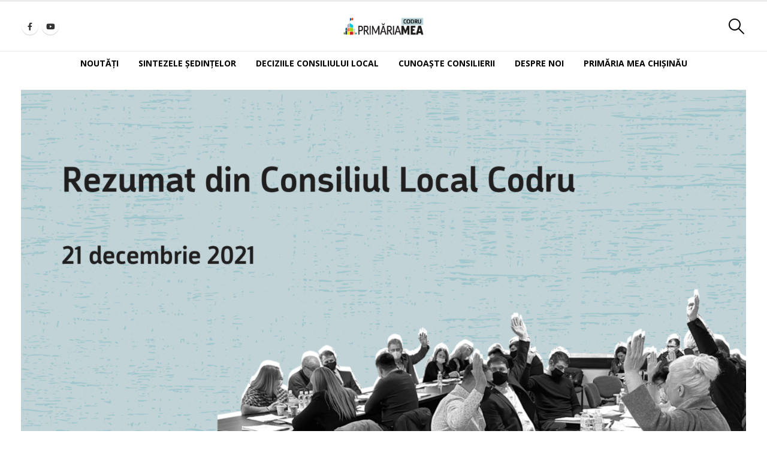

--- FILE ---
content_type: text/html; charset=UTF-8
request_url: https://codru.primariamea.md/sedinte_cmc/bugetul-2022-aprobat-in-prima-lectura-si-puz-pentru-complex-locativ-pe-str-grenoble-136/
body_size: 15649
content:
	<!DOCTYPE html>
	<html  lang="ro-RO">
	<head>
		<meta http-equiv="X-UA-Compatible" content="IE=edge" />
		<meta http-equiv="Content-Type" content="text/html; charset=UTF-8" />
		<meta name="viewport" content="width=device-width, initial-scale=1, minimum-scale=1" />

		<link rel="profile" href="https://gmpg.org/xfn/11" />
		<link rel="pingback" href="https://codru.primariamea.md/xmlrpc.php" />
		<meta name='robots' content='index, follow, max-image-preview:large, max-snippet:-1, max-video-preview:-1' />

	<!-- This site is optimized with the Yoast SEO plugin v22.7 - https://yoast.com/wordpress/plugins/seo/ -->
	<title>Bugetul 2022 aprobat în prima lectură și PUZ pentru complex locativ pe str. Grenoble 136 - PrimariaMEA Codru</title>
	<link rel="canonical" href="https://codru.primariamea.md/sedinte_cmc/bugetul-2022-aprobat-in-prima-lectura-si-puz-pentru-complex-locativ-pe-str-grenoble-136/" />
	<meta property="og:locale" content="ro_RO" />
	<meta property="og:type" content="article" />
	<meta property="og:title" content="Bugetul 2022 aprobat în prima lectură și PUZ pentru complex locativ pe str. Grenoble 136 - PrimariaMEA Codru" />
	<meta property="og:description" content="La ședința consiliului din 21 decembrie, aleșii locali au examinat 24 de proiecte. Consilierii au aprobat bugetul pentru 2022 în prima lectură și au amânat examinarea în a doua lectură pentru vineri, 24 decembrie. Au creat un grup de lucru care va examina conflictul dintre primărie și Merant Plus SRL, care arendează trei loturi de [&hellip;]" />
	<meta property="og:url" content="https://codru.primariamea.md/sedinte_cmc/bugetul-2022-aprobat-in-prima-lectura-si-puz-pentru-complex-locativ-pe-str-grenoble-136/" />
	<meta property="og:site_name" content="PrimariaMEA Codru" />
	<meta property="article:modified_time" content="2022-01-14T15:37:54+00:00" />
	<meta property="og:image" content="https://codru.primariamea.md/wp-content/uploads/2022/01/Rezumat-din-Consiliul-Local.png" />
	<meta property="og:image:width" content="1920" />
	<meta property="og:image:height" content="1080" />
	<meta property="og:image:type" content="image/png" />
	<meta name="twitter:card" content="summary_large_image" />
	<meta name="twitter:label1" content="Timp estimat pentru citire" />
	<meta name="twitter:data1" content="10 minute" />
	<script type="application/ld+json" class="yoast-schema-graph">{"@context":"https://schema.org","@graph":[{"@type":"WebPage","@id":"https://codru.primariamea.md/sedinte_cmc/bugetul-2022-aprobat-in-prima-lectura-si-puz-pentru-complex-locativ-pe-str-grenoble-136/","url":"https://codru.primariamea.md/sedinte_cmc/bugetul-2022-aprobat-in-prima-lectura-si-puz-pentru-complex-locativ-pe-str-grenoble-136/","name":"Bugetul 2022 aprobat în prima lectură și PUZ pentru complex locativ pe str. Grenoble 136 - PrimariaMEA Codru","isPartOf":{"@id":"https://codru.primariamea.md/#website"},"primaryImageOfPage":{"@id":"https://codru.primariamea.md/sedinte_cmc/bugetul-2022-aprobat-in-prima-lectura-si-puz-pentru-complex-locativ-pe-str-grenoble-136/#primaryimage"},"image":{"@id":"https://codru.primariamea.md/sedinte_cmc/bugetul-2022-aprobat-in-prima-lectura-si-puz-pentru-complex-locativ-pe-str-grenoble-136/#primaryimage"},"thumbnailUrl":"https://codru.primariamea.md/wp-content/uploads/2022/01/Rezumat-din-Consiliul-Local.png","datePublished":"2022-01-01T14:37:35+00:00","dateModified":"2022-01-14T15:37:54+00:00","breadcrumb":{"@id":"https://codru.primariamea.md/sedinte_cmc/bugetul-2022-aprobat-in-prima-lectura-si-puz-pentru-complex-locativ-pe-str-grenoble-136/#breadcrumb"},"inLanguage":"ro-RO","potentialAction":[{"@type":"ReadAction","target":["https://codru.primariamea.md/sedinte_cmc/bugetul-2022-aprobat-in-prima-lectura-si-puz-pentru-complex-locativ-pe-str-grenoble-136/"]}]},{"@type":"ImageObject","inLanguage":"ro-RO","@id":"https://codru.primariamea.md/sedinte_cmc/bugetul-2022-aprobat-in-prima-lectura-si-puz-pentru-complex-locativ-pe-str-grenoble-136/#primaryimage","url":"https://codru.primariamea.md/wp-content/uploads/2022/01/Rezumat-din-Consiliul-Local.png","contentUrl":"https://codru.primariamea.md/wp-content/uploads/2022/01/Rezumat-din-Consiliul-Local.png","width":1920,"height":1080},{"@type":"BreadcrumbList","@id":"https://codru.primariamea.md/sedinte_cmc/bugetul-2022-aprobat-in-prima-lectura-si-puz-pentru-complex-locativ-pe-str-grenoble-136/#breadcrumb","itemListElement":[{"@type":"ListItem","position":1,"name":"Home","item":"https://codru.primariamea.md/"},{"@type":"ListItem","position":2,"name":"Bugetul 2022 aprobat în prima lectură și PUZ pentru complex locativ pe str. Grenoble 136"}]},{"@type":"WebSite","@id":"https://codru.primariamea.md/#website","url":"https://codru.primariamea.md/","name":"PrimariaMEA Codru","description":"UN ORAȘ BUN UN EFORT COMUN","potentialAction":[{"@type":"SearchAction","target":{"@type":"EntryPoint","urlTemplate":"https://codru.primariamea.md/?s={search_term_string}"},"query-input":"required name=search_term_string"}],"inLanguage":"ro-RO"}]}</script>
	<!-- / Yoast SEO plugin. -->


<link rel='dns-prefetch' href='//www.googletagmanager.com' />
<link rel='dns-prefetch' href='//fonts.googleapis.com' />
<link rel="alternate" type="application/rss+xml" title="PrimariaMEA Codru &raquo; Flux" href="https://codru.primariamea.md/feed/" />
<link rel="alternate" type="application/rss+xml" title="PrimariaMEA Codru &raquo; Flux comentarii" href="https://codru.primariamea.md/comments/feed/" />
		<link rel="shortcut icon" href="//codru.primariamea.md/wp-content/uploads/2019/11/favicon.png" type="image/x-icon" />
				<link rel="apple-touch-icon" href="//codru.primariamea.md/wp-content/uploads/2019/11/favicon.png" />
				<link rel="apple-touch-icon" sizes="120x120" href="//codru.primariamea.md/wp-content/uploads/2019/11/favicon.png" />
				<link rel="apple-touch-icon" sizes="76x76" href="//codru.primariamea.md/wp-content/uploads/2019/11/favicon.png" />
				<link rel="apple-touch-icon" sizes="152x152" href="//codru.primariamea.md/wp-content/uploads/2019/11/favicon.png" />
		<script>
window._wpemojiSettings = {"baseUrl":"https:\/\/s.w.org\/images\/core\/emoji\/15.0.3\/72x72\/","ext":".png","svgUrl":"https:\/\/s.w.org\/images\/core\/emoji\/15.0.3\/svg\/","svgExt":".svg","source":{"concatemoji":"https:\/\/codru.primariamea.md\/wp-includes\/js\/wp-emoji-release.min.js?ver=6.5.4"}};
/*! This file is auto-generated */
!function(i,n){var o,s,e;function c(e){try{var t={supportTests:e,timestamp:(new Date).valueOf()};sessionStorage.setItem(o,JSON.stringify(t))}catch(e){}}function p(e,t,n){e.clearRect(0,0,e.canvas.width,e.canvas.height),e.fillText(t,0,0);var t=new Uint32Array(e.getImageData(0,0,e.canvas.width,e.canvas.height).data),r=(e.clearRect(0,0,e.canvas.width,e.canvas.height),e.fillText(n,0,0),new Uint32Array(e.getImageData(0,0,e.canvas.width,e.canvas.height).data));return t.every(function(e,t){return e===r[t]})}function u(e,t,n){switch(t){case"flag":return n(e,"\ud83c\udff3\ufe0f\u200d\u26a7\ufe0f","\ud83c\udff3\ufe0f\u200b\u26a7\ufe0f")?!1:!n(e,"\ud83c\uddfa\ud83c\uddf3","\ud83c\uddfa\u200b\ud83c\uddf3")&&!n(e,"\ud83c\udff4\udb40\udc67\udb40\udc62\udb40\udc65\udb40\udc6e\udb40\udc67\udb40\udc7f","\ud83c\udff4\u200b\udb40\udc67\u200b\udb40\udc62\u200b\udb40\udc65\u200b\udb40\udc6e\u200b\udb40\udc67\u200b\udb40\udc7f");case"emoji":return!n(e,"\ud83d\udc26\u200d\u2b1b","\ud83d\udc26\u200b\u2b1b")}return!1}function f(e,t,n){var r="undefined"!=typeof WorkerGlobalScope&&self instanceof WorkerGlobalScope?new OffscreenCanvas(300,150):i.createElement("canvas"),a=r.getContext("2d",{willReadFrequently:!0}),o=(a.textBaseline="top",a.font="600 32px Arial",{});return e.forEach(function(e){o[e]=t(a,e,n)}),o}function t(e){var t=i.createElement("script");t.src=e,t.defer=!0,i.head.appendChild(t)}"undefined"!=typeof Promise&&(o="wpEmojiSettingsSupports",s=["flag","emoji"],n.supports={everything:!0,everythingExceptFlag:!0},e=new Promise(function(e){i.addEventListener("DOMContentLoaded",e,{once:!0})}),new Promise(function(t){var n=function(){try{var e=JSON.parse(sessionStorage.getItem(o));if("object"==typeof e&&"number"==typeof e.timestamp&&(new Date).valueOf()<e.timestamp+604800&&"object"==typeof e.supportTests)return e.supportTests}catch(e){}return null}();if(!n){if("undefined"!=typeof Worker&&"undefined"!=typeof OffscreenCanvas&&"undefined"!=typeof URL&&URL.createObjectURL&&"undefined"!=typeof Blob)try{var e="postMessage("+f.toString()+"("+[JSON.stringify(s),u.toString(),p.toString()].join(",")+"));",r=new Blob([e],{type:"text/javascript"}),a=new Worker(URL.createObjectURL(r),{name:"wpTestEmojiSupports"});return void(a.onmessage=function(e){c(n=e.data),a.terminate(),t(n)})}catch(e){}c(n=f(s,u,p))}t(n)}).then(function(e){for(var t in e)n.supports[t]=e[t],n.supports.everything=n.supports.everything&&n.supports[t],"flag"!==t&&(n.supports.everythingExceptFlag=n.supports.everythingExceptFlag&&n.supports[t]);n.supports.everythingExceptFlag=n.supports.everythingExceptFlag&&!n.supports.flag,n.DOMReady=!1,n.readyCallback=function(){n.DOMReady=!0}}).then(function(){return e}).then(function(){var e;n.supports.everything||(n.readyCallback(),(e=n.source||{}).concatemoji?t(e.concatemoji):e.wpemoji&&e.twemoji&&(t(e.twemoji),t(e.wpemoji)))}))}((window,document),window._wpemojiSettings);
</script>
<link rel='stylesheet' id='porto-google-fonts-css' href='//fonts.googleapis.com/css?family=Open+Sans%3A400%2C500%2C600%2C700%2C800%7CShadows+Into+Light%3A400%2C700%7CPlayfair+Display%3A400%2C700&#038;ver=6.5.4' media='all' />
<style id='wp-emoji-styles-inline-css'>

	img.wp-smiley, img.emoji {
		display: inline !important;
		border: none !important;
		box-shadow: none !important;
		height: 1em !important;
		width: 1em !important;
		margin: 0 0.07em !important;
		vertical-align: -0.1em !important;
		background: none !important;
		padding: 0 !important;
	}
</style>
<link rel='stylesheet' id='wp-block-library-css' href='https://codru.primariamea.md/wp-includes/css/dist/block-library/style.min.css?ver=6.5.4' media='all' />
<style id='wp-block-library-theme-inline-css'>
.wp-block-audio figcaption{color:#555;font-size:13px;text-align:center}.is-dark-theme .wp-block-audio figcaption{color:#ffffffa6}.wp-block-audio{margin:0 0 1em}.wp-block-code{border:1px solid #ccc;border-radius:4px;font-family:Menlo,Consolas,monaco,monospace;padding:.8em 1em}.wp-block-embed figcaption{color:#555;font-size:13px;text-align:center}.is-dark-theme .wp-block-embed figcaption{color:#ffffffa6}.wp-block-embed{margin:0 0 1em}.blocks-gallery-caption{color:#555;font-size:13px;text-align:center}.is-dark-theme .blocks-gallery-caption{color:#ffffffa6}.wp-block-image figcaption{color:#555;font-size:13px;text-align:center}.is-dark-theme .wp-block-image figcaption{color:#ffffffa6}.wp-block-image{margin:0 0 1em}.wp-block-pullquote{border-bottom:4px solid;border-top:4px solid;color:currentColor;margin-bottom:1.75em}.wp-block-pullquote cite,.wp-block-pullquote footer,.wp-block-pullquote__citation{color:currentColor;font-size:.8125em;font-style:normal;text-transform:uppercase}.wp-block-quote{border-left:.25em solid;margin:0 0 1.75em;padding-left:1em}.wp-block-quote cite,.wp-block-quote footer{color:currentColor;font-size:.8125em;font-style:normal;position:relative}.wp-block-quote.has-text-align-right{border-left:none;border-right:.25em solid;padding-left:0;padding-right:1em}.wp-block-quote.has-text-align-center{border:none;padding-left:0}.wp-block-quote.is-large,.wp-block-quote.is-style-large,.wp-block-quote.is-style-plain{border:none}.wp-block-search .wp-block-search__label{font-weight:700}.wp-block-search__button{border:1px solid #ccc;padding:.375em .625em}:where(.wp-block-group.has-background){padding:1.25em 2.375em}.wp-block-separator.has-css-opacity{opacity:.4}.wp-block-separator{border:none;border-bottom:2px solid;margin-left:auto;margin-right:auto}.wp-block-separator.has-alpha-channel-opacity{opacity:1}.wp-block-separator:not(.is-style-wide):not(.is-style-dots){width:100px}.wp-block-separator.has-background:not(.is-style-dots){border-bottom:none;height:1px}.wp-block-separator.has-background:not(.is-style-wide):not(.is-style-dots){height:2px}.wp-block-table{margin:0 0 1em}.wp-block-table td,.wp-block-table th{word-break:normal}.wp-block-table figcaption{color:#555;font-size:13px;text-align:center}.is-dark-theme .wp-block-table figcaption{color:#ffffffa6}.wp-block-video figcaption{color:#555;font-size:13px;text-align:center}.is-dark-theme .wp-block-video figcaption{color:#ffffffa6}.wp-block-video{margin:0 0 1em}.wp-block-template-part.has-background{margin-bottom:0;margin-top:0;padding:1.25em 2.375em}
</style>
<style id='pdfemb-pdf-embedder-viewer-style-inline-css'>
.wp-block-pdfemb-pdf-embedder-viewer{max-width:none}

</style>
<style id='classic-theme-styles-inline-css'>
/*! This file is auto-generated */
.wp-block-button__link{color:#fff;background-color:#32373c;border-radius:9999px;box-shadow:none;text-decoration:none;padding:calc(.667em + 2px) calc(1.333em + 2px);font-size:1.125em}.wp-block-file__button{background:#32373c;color:#fff;text-decoration:none}
</style>
<style id='global-styles-inline-css'>
body{--wp--preset--color--black: #000000;--wp--preset--color--cyan-bluish-gray: #abb8c3;--wp--preset--color--white: #ffffff;--wp--preset--color--pale-pink: #f78da7;--wp--preset--color--vivid-red: #cf2e2e;--wp--preset--color--luminous-vivid-orange: #ff6900;--wp--preset--color--luminous-vivid-amber: #fcb900;--wp--preset--color--light-green-cyan: #7bdcb5;--wp--preset--color--vivid-green-cyan: #00d084;--wp--preset--color--pale-cyan-blue: #8ed1fc;--wp--preset--color--vivid-cyan-blue: #0693e3;--wp--preset--color--vivid-purple: #9b51e0;--wp--preset--color--primary: var(--porto-primary-color);--wp--preset--color--secondary: var(--porto-secondary-color);--wp--preset--color--tertiary: var(--porto-tertiary-color);--wp--preset--color--quaternary: var(--porto-quaternary-color);--wp--preset--color--dark: var(--porto-dark-color);--wp--preset--color--light: var(--porto-light-color);--wp--preset--color--primary-hover: var(--porto-primary-light-5);--wp--preset--gradient--vivid-cyan-blue-to-vivid-purple: linear-gradient(135deg,rgba(6,147,227,1) 0%,rgb(155,81,224) 100%);--wp--preset--gradient--light-green-cyan-to-vivid-green-cyan: linear-gradient(135deg,rgb(122,220,180) 0%,rgb(0,208,130) 100%);--wp--preset--gradient--luminous-vivid-amber-to-luminous-vivid-orange: linear-gradient(135deg,rgba(252,185,0,1) 0%,rgba(255,105,0,1) 100%);--wp--preset--gradient--luminous-vivid-orange-to-vivid-red: linear-gradient(135deg,rgba(255,105,0,1) 0%,rgb(207,46,46) 100%);--wp--preset--gradient--very-light-gray-to-cyan-bluish-gray: linear-gradient(135deg,rgb(238,238,238) 0%,rgb(169,184,195) 100%);--wp--preset--gradient--cool-to-warm-spectrum: linear-gradient(135deg,rgb(74,234,220) 0%,rgb(151,120,209) 20%,rgb(207,42,186) 40%,rgb(238,44,130) 60%,rgb(251,105,98) 80%,rgb(254,248,76) 100%);--wp--preset--gradient--blush-light-purple: linear-gradient(135deg,rgb(255,206,236) 0%,rgb(152,150,240) 100%);--wp--preset--gradient--blush-bordeaux: linear-gradient(135deg,rgb(254,205,165) 0%,rgb(254,45,45) 50%,rgb(107,0,62) 100%);--wp--preset--gradient--luminous-dusk: linear-gradient(135deg,rgb(255,203,112) 0%,rgb(199,81,192) 50%,rgb(65,88,208) 100%);--wp--preset--gradient--pale-ocean: linear-gradient(135deg,rgb(255,245,203) 0%,rgb(182,227,212) 50%,rgb(51,167,181) 100%);--wp--preset--gradient--electric-grass: linear-gradient(135deg,rgb(202,248,128) 0%,rgb(113,206,126) 100%);--wp--preset--gradient--midnight: linear-gradient(135deg,rgb(2,3,129) 0%,rgb(40,116,252) 100%);--wp--preset--font-size--small: 13px;--wp--preset--font-size--medium: 20px;--wp--preset--font-size--large: 36px;--wp--preset--font-size--x-large: 42px;--wp--preset--spacing--20: 0.44rem;--wp--preset--spacing--30: 0.67rem;--wp--preset--spacing--40: 1rem;--wp--preset--spacing--50: 1.5rem;--wp--preset--spacing--60: 2.25rem;--wp--preset--spacing--70: 3.38rem;--wp--preset--spacing--80: 5.06rem;--wp--preset--shadow--natural: 6px 6px 9px rgba(0, 0, 0, 0.2);--wp--preset--shadow--deep: 12px 12px 50px rgba(0, 0, 0, 0.4);--wp--preset--shadow--sharp: 6px 6px 0px rgba(0, 0, 0, 0.2);--wp--preset--shadow--outlined: 6px 6px 0px -3px rgba(255, 255, 255, 1), 6px 6px rgba(0, 0, 0, 1);--wp--preset--shadow--crisp: 6px 6px 0px rgba(0, 0, 0, 1);}:where(.is-layout-flex){gap: 0.5em;}:where(.is-layout-grid){gap: 0.5em;}body .is-layout-flex{display: flex;}body .is-layout-flex{flex-wrap: wrap;align-items: center;}body .is-layout-flex > *{margin: 0;}body .is-layout-grid{display: grid;}body .is-layout-grid > *{margin: 0;}:where(.wp-block-columns.is-layout-flex){gap: 2em;}:where(.wp-block-columns.is-layout-grid){gap: 2em;}:where(.wp-block-post-template.is-layout-flex){gap: 1.25em;}:where(.wp-block-post-template.is-layout-grid){gap: 1.25em;}.has-black-color{color: var(--wp--preset--color--black) !important;}.has-cyan-bluish-gray-color{color: var(--wp--preset--color--cyan-bluish-gray) !important;}.has-white-color{color: var(--wp--preset--color--white) !important;}.has-pale-pink-color{color: var(--wp--preset--color--pale-pink) !important;}.has-vivid-red-color{color: var(--wp--preset--color--vivid-red) !important;}.has-luminous-vivid-orange-color{color: var(--wp--preset--color--luminous-vivid-orange) !important;}.has-luminous-vivid-amber-color{color: var(--wp--preset--color--luminous-vivid-amber) !important;}.has-light-green-cyan-color{color: var(--wp--preset--color--light-green-cyan) !important;}.has-vivid-green-cyan-color{color: var(--wp--preset--color--vivid-green-cyan) !important;}.has-pale-cyan-blue-color{color: var(--wp--preset--color--pale-cyan-blue) !important;}.has-vivid-cyan-blue-color{color: var(--wp--preset--color--vivid-cyan-blue) !important;}.has-vivid-purple-color{color: var(--wp--preset--color--vivid-purple) !important;}.has-black-background-color{background-color: var(--wp--preset--color--black) !important;}.has-cyan-bluish-gray-background-color{background-color: var(--wp--preset--color--cyan-bluish-gray) !important;}.has-white-background-color{background-color: var(--wp--preset--color--white) !important;}.has-pale-pink-background-color{background-color: var(--wp--preset--color--pale-pink) !important;}.has-vivid-red-background-color{background-color: var(--wp--preset--color--vivid-red) !important;}.has-luminous-vivid-orange-background-color{background-color: var(--wp--preset--color--luminous-vivid-orange) !important;}.has-luminous-vivid-amber-background-color{background-color: var(--wp--preset--color--luminous-vivid-amber) !important;}.has-light-green-cyan-background-color{background-color: var(--wp--preset--color--light-green-cyan) !important;}.has-vivid-green-cyan-background-color{background-color: var(--wp--preset--color--vivid-green-cyan) !important;}.has-pale-cyan-blue-background-color{background-color: var(--wp--preset--color--pale-cyan-blue) !important;}.has-vivid-cyan-blue-background-color{background-color: var(--wp--preset--color--vivid-cyan-blue) !important;}.has-vivid-purple-background-color{background-color: var(--wp--preset--color--vivid-purple) !important;}.has-black-border-color{border-color: var(--wp--preset--color--black) !important;}.has-cyan-bluish-gray-border-color{border-color: var(--wp--preset--color--cyan-bluish-gray) !important;}.has-white-border-color{border-color: var(--wp--preset--color--white) !important;}.has-pale-pink-border-color{border-color: var(--wp--preset--color--pale-pink) !important;}.has-vivid-red-border-color{border-color: var(--wp--preset--color--vivid-red) !important;}.has-luminous-vivid-orange-border-color{border-color: var(--wp--preset--color--luminous-vivid-orange) !important;}.has-luminous-vivid-amber-border-color{border-color: var(--wp--preset--color--luminous-vivid-amber) !important;}.has-light-green-cyan-border-color{border-color: var(--wp--preset--color--light-green-cyan) !important;}.has-vivid-green-cyan-border-color{border-color: var(--wp--preset--color--vivid-green-cyan) !important;}.has-pale-cyan-blue-border-color{border-color: var(--wp--preset--color--pale-cyan-blue) !important;}.has-vivid-cyan-blue-border-color{border-color: var(--wp--preset--color--vivid-cyan-blue) !important;}.has-vivid-purple-border-color{border-color: var(--wp--preset--color--vivid-purple) !important;}.has-vivid-cyan-blue-to-vivid-purple-gradient-background{background: var(--wp--preset--gradient--vivid-cyan-blue-to-vivid-purple) !important;}.has-light-green-cyan-to-vivid-green-cyan-gradient-background{background: var(--wp--preset--gradient--light-green-cyan-to-vivid-green-cyan) !important;}.has-luminous-vivid-amber-to-luminous-vivid-orange-gradient-background{background: var(--wp--preset--gradient--luminous-vivid-amber-to-luminous-vivid-orange) !important;}.has-luminous-vivid-orange-to-vivid-red-gradient-background{background: var(--wp--preset--gradient--luminous-vivid-orange-to-vivid-red) !important;}.has-very-light-gray-to-cyan-bluish-gray-gradient-background{background: var(--wp--preset--gradient--very-light-gray-to-cyan-bluish-gray) !important;}.has-cool-to-warm-spectrum-gradient-background{background: var(--wp--preset--gradient--cool-to-warm-spectrum) !important;}.has-blush-light-purple-gradient-background{background: var(--wp--preset--gradient--blush-light-purple) !important;}.has-blush-bordeaux-gradient-background{background: var(--wp--preset--gradient--blush-bordeaux) !important;}.has-luminous-dusk-gradient-background{background: var(--wp--preset--gradient--luminous-dusk) !important;}.has-pale-ocean-gradient-background{background: var(--wp--preset--gradient--pale-ocean) !important;}.has-electric-grass-gradient-background{background: var(--wp--preset--gradient--electric-grass) !important;}.has-midnight-gradient-background{background: var(--wp--preset--gradient--midnight) !important;}.has-small-font-size{font-size: var(--wp--preset--font-size--small) !important;}.has-medium-font-size{font-size: var(--wp--preset--font-size--medium) !important;}.has-large-font-size{font-size: var(--wp--preset--font-size--large) !important;}.has-x-large-font-size{font-size: var(--wp--preset--font-size--x-large) !important;}
.wp-block-navigation a:where(:not(.wp-element-button)){color: inherit;}
:where(.wp-block-post-template.is-layout-flex){gap: 1.25em;}:where(.wp-block-post-template.is-layout-grid){gap: 1.25em;}
:where(.wp-block-columns.is-layout-flex){gap: 2em;}:where(.wp-block-columns.is-layout-grid){gap: 2em;}
.wp-block-pullquote{font-size: 1.5em;line-height: 1.6;}
</style>
<link rel='stylesheet' id='contact-form-7-css' href='https://codru.primariamea.md/wp-content/plugins/contact-form-7/includes/css/styles.css?ver=5.9.5' media='all' />
<link rel='stylesheet' id='responsive-lightbox-nivo_lightbox-css-css' href='https://codru.primariamea.md/wp-content/plugins/responsive-lightbox-lite/assets/nivo-lightbox/nivo-lightbox.css?ver=6.5.4' media='all' />
<link rel='stylesheet' id='responsive-lightbox-nivo_lightbox-css-d-css' href='https://codru.primariamea.md/wp-content/plugins/responsive-lightbox-lite/assets/nivo-lightbox/themes/default/default.css?ver=6.5.4' media='all' />
<link rel='stylesheet' id='s_pdf_styles-css' href='https://codru.primariamea.md/wp-content/plugins/simple-pdf-viewer/css/style.css?ver=6.5.4' media='all' />
<link rel='stylesheet' id='porto-css-vars-css' href='https://codru.primariamea.md/wp-content/uploads/porto_styles/theme_css_vars.css?ver=7.1.3' media='all' />
<link rel='stylesheet' id='js_composer_front-css' href='https://codru.primariamea.md/wp-content/plugins/js_composer/assets/css/js_composer.min.css?ver=7.6' media='all' />
<link rel='stylesheet' id='redux-custom-fonts-css-css' href='https://codru.primariamea.md/wp-content/uploads/redux/custom-fonts/fonts.css?ver=1690195290' media='all' />
<link rel='stylesheet' id='bootstrap-css' href='https://codru.primariamea.md/wp-content/uploads/porto_styles/bootstrap.css?ver=7.1.3' media='all' />
<link rel='stylesheet' id='porto-plugins-css' href='https://codru.primariamea.md/wp-content/themes/porto/css/plugins.css?ver=7.1.3' media='all' />
<link rel='stylesheet' id='porto-theme-css' href='https://codru.primariamea.md/wp-content/themes/porto/css/theme.css?ver=7.1.3' media='all' />
<link rel='stylesheet' id='porto-theme-member-css' href='https://codru.primariamea.md/wp-content/themes/porto/css/theme_member.css?ver=7.1.3' media='all' />
<link rel='stylesheet' id='porto-shortcodes-css' href='https://codru.primariamea.md/wp-content/uploads/porto_styles/shortcodes.css?ver=7.1.3' media='all' />
<link rel='stylesheet' id='porto-theme-wpb-css' href='https://codru.primariamea.md/wp-content/themes/porto/css/theme_wpb.css?ver=7.1.3' media='all' />
<link rel='stylesheet' id='porto-theme-radius-css' href='https://codru.primariamea.md/wp-content/themes/porto/css/theme_radius.css?ver=7.1.3' media='all' />
<link rel='stylesheet' id='porto-dynamic-style-css' href='https://codru.primariamea.md/wp-content/uploads/porto_styles/dynamic_style.css?ver=7.1.3' media='all' />
<link rel='stylesheet' id='porto-type-builder-css' href='https://codru.primariamea.md/wp-content/plugins/porto-functionality/builders/assets/type-builder.css?ver=3.1.3' media='all' />
<link rel='stylesheet' id='porto-style-css' href='https://codru.primariamea.md/wp-content/themes/porto/style.css?ver=7.1.3' media='all' />
<style id='porto-style-inline-css'>
.side-header-narrow-bar-logo{max-width:150px}#header,.sticky-header .header-main.sticky{border-top:3px solid #ededed}@media (min-width:992px){}.page-top .page-title-wrap{line-height:0}.page-top .page-title:not(.b-none):after{content:'';position:absolute;width:100%;left:0;border-bottom:5px solid var(--porto-primary-color);bottom:-32px}#header .feature-box p{line-height:1.5}@media (min-width:992px){.header-bottom{border-top:1px solid rgba(0,0,0,.08)}}
</style>
<script src="https://codru.primariamea.md/wp-includes/js/jquery/jquery.min.js?ver=3.7.1" id="jquery-core-js"></script>
<script src="https://codru.primariamea.md/wp-includes/js/jquery/jquery-migrate.min.js?ver=3.4.1" id="jquery-migrate-js"></script>
<script src="https://codru.primariamea.md/wp-content/plugins/responsive-lightbox-lite/assets/nivo-lightbox/nivo-lightbox.min.js?ver=6.5.4" id="responsive-lightbox-nivo_lightbox-js"></script>
<script id="responsive-lightbox-lite-script-js-extra">
var rllArgs = {"script":"nivo_lightbox","selector":"lightbox","custom_events":""};
</script>
<script src="https://codru.primariamea.md/wp-content/plugins/responsive-lightbox-lite/assets/inc/script.js?ver=6.5.4" id="responsive-lightbox-lite-script-js"></script>
<script src="https://codru.primariamea.md/wp-content/plugins/simple-pdf-viewer/js/main.js?ver=6.5.4" id="s_pdf_scripts-js"></script>

<!-- Google tag (gtag.js) snippet added by Site Kit -->

<!-- Google Analytics snippet added by Site Kit -->
<script src="https://www.googletagmanager.com/gtag/js?id=GT-55VC3HT" id="google_gtagjs-js" async></script>
<script id="google_gtagjs-js-after">
window.dataLayer = window.dataLayer || [];function gtag(){dataLayer.push(arguments);}
gtag("set","linker",{"domains":["codru.primariamea.md"]});
gtag("js", new Date());
gtag("set", "developer_id.dZTNiMT", true);
gtag("config", "GT-55VC3HT");
</script>

<!-- End Google tag (gtag.js) snippet added by Site Kit -->
<script></script><link rel="https://api.w.org/" href="https://codru.primariamea.md/wp-json/" /><link rel="alternate" type="application/json" href="https://codru.primariamea.md/wp-json/wp/v2/sedinte_cmc/10158" /><link rel="EditURI" type="application/rsd+xml" title="RSD" href="https://codru.primariamea.md/xmlrpc.php?rsd" />
<meta name="generator" content="WordPress 6.5.4" />
<link rel='shortlink' href='https://codru.primariamea.md/?p=10158' />
<link rel="alternate" type="application/json+oembed" href="https://codru.primariamea.md/wp-json/oembed/1.0/embed?url=https%3A%2F%2Fcodru.primariamea.md%2Fsedinte_cmc%2Fbugetul-2022-aprobat-in-prima-lectura-si-puz-pentru-complex-locativ-pe-str-grenoble-136%2F" />
<link rel="alternate" type="text/xml+oembed" href="https://codru.primariamea.md/wp-json/oembed/1.0/embed?url=https%3A%2F%2Fcodru.primariamea.md%2Fsedinte_cmc%2Fbugetul-2022-aprobat-in-prima-lectura-si-puz-pentru-complex-locativ-pe-str-grenoble-136%2F&#038;format=xml" />
<meta name="generator" content="Site Kit by Google 1.130.0" />		<script type="text/javascript">
		WebFontConfig = {
			google: { families: [ 'Open+Sans:400,500,600,700,800','Shadows+Into+Light:400,700','Playfair+Display:400,700' ] }
		};
		(function(d) {
			var wf = d.createElement('script'), s = d.scripts[d.scripts.length - 1];
			wf.src = 'https://codru.primariamea.md/wp-content/themes/porto/js/libs/webfont.js';
			wf.async = true;
			s.parentNode.insertBefore(wf, s);
		})(document);</script>
		<!-- Yandex.Metrika counter by Yandex Metrica Plugin -->
<script type="text/javascript" >
    (function(m,e,t,r,i,k,a){m[i]=m[i]||function(){(m[i].a=m[i].a||[]).push(arguments)};
        m[i].l=1*new Date();k=e.createElement(t),a=e.getElementsByTagName(t)[0],k.async=1,k.src=r,a.parentNode.insertBefore(k,a)})
    (window, document, "script", "https://mc.yandex.ru/metrika/tag.js", "ym");

    ym(56430355, "init", {
        id:56430355,
        clickmap:true,
        trackLinks:true,
        accurateTrackBounce:false,
        webvisor:true,
	        });
</script>
<noscript><div><img src="https://mc.yandex.ru/watch/56430355" style="position:absolute; left:-9999px;" alt="" /></div></noscript>
<!-- /Yandex.Metrika counter -->
<meta name="generator" content="Powered by WPBakery Page Builder - drag and drop page builder for WordPress."/>
<noscript><style> .wpb_animate_when_almost_visible { opacity: 1; }</style></noscript>	</head>
	<body class="sedinte_cmc-template-default single single-sedinte_cmc postid-10158 single-format-standard wp-embed-responsive porto-rounded porto-breadcrumbs-bb full blog-1 wpb-js-composer js-comp-ver-7.6 vc_responsive">
	
	<div class="page-wrapper"><!-- page wrapper -->
		
											<!-- header wrapper -->
				<div class="header-wrapper">
										

	<header id="header" class="header-builder">
	
	<div class="header-main header-has-center header-has-center-sm"><div class="header-row container"><div class="header-col header-left"><div class="share-links">		<a target="_blank"  rel="nofollow noopener noreferrer" class="share-facebook" href="https://www.facebook.com/PrimariaMeaCodru" title="Facebook"></a>
				<a target="_blank"  rel="nofollow noopener noreferrer" class="share-youtube" href="https://www.youtube.com/channel/UCoUvnqJ_FQ2G9m03a500FwQ" title="Youtube"></a>
		</div></div><div class="header-col header-center">
	<div class="logo">
	<a href="https://codru.primariamea.md/" title="PrimariaMEA Codru - UN ORAȘ BUN UN EFORT COMUN"  rel="home">
		<img class="img-responsive standard-logo retina-logo" width="150" height="100" src="//codru.primariamea.md/wp-content/uploads/2020/09/codru_logo.png" alt="PrimariaMEA Codru" />	</a>
	</div>
	</div><div class="header-col header-right hidden-for-sm"><div class="searchform-popup search-popup simple-search-layout"><a  class="search-toggle" aria-label="Search Toggle" href="#"><i class="porto-icon-magnifier"></i><span class="search-text">Căutare</span></a>	<form action="https://codru.primariamea.md/" method="get"
		class="searchform search-layout-simple">
		<div class="searchform-fields">
			<span class="text"><input name="s" type="text" value="" placeholder="Căutare" autocomplete="off" /></span>
						<span class="button-wrap">
				<button class="btn btn-special" title="Căutare" type="submit">
					<i class="porto-icon-magnifier"></i>
				</button>
									
			</span>
		</div>
				<div class="live-search-list"></div>
			</form>
	</div></div><div class="header-col visible-for-sm header-right"><div class="searchform-popup search-popup simple-search-layout"><a  class="search-toggle" aria-label="Search Toggle" href="#"><i class="porto-icon-magnifier"></i><span class="search-text">Căutare</span></a>	<form action="https://codru.primariamea.md/" method="get"
		class="searchform search-layout-simple">
		<div class="searchform-fields">
			<span class="text"><input name="s" type="text" value="" placeholder="Căutare" autocomplete="off" /></span>
						<span class="button-wrap">
				<button class="btn btn-special" title="Căutare" type="submit">
					<i class="porto-icon-magnifier"></i>
				</button>
									
			</span>
		</div>
				<div class="live-search-list"></div>
			</form>
	</div><a class="mobile-toggle" href="#" aria-label="Mobile Menu"><i class="fas fa-bars"></i></a></div></div></div><div class="header-bottom header-has-center header-has-not-center-sm main-menu-wrap"><div class="header-row container"><div class="header-col header-center hidden-for-sm"><ul id="menu-main-menus" class="main-menu mega-menu menu-hover-line show-arrow"><li id="nav-menu-item-178" class="menu-item menu-item-type-post_type menu-item-object-page narrow"><a href="https://codru.primariamea.md/noutati/">NOUTĂȚI</a></li>
<li id="nav-menu-item-176" class="menu-item menu-item-type-post_type menu-item-object-page narrow"><a href="https://codru.primariamea.md/sinteza_sedintilor/">Sintezele ședințelor</a></li>
<li id="nav-menu-item-9962" class="menu-item menu-item-type-post_type menu-item-object-page narrow"><a href="https://codru.primariamea.md/deciziile-consiliului-local/">Deciziile consiliului local</a></li>
<li id="nav-menu-item-177" class="menu-item menu-item-type-post_type menu-item-object-page narrow"><a href="https://codru.primariamea.md/cunoaste-consilierii/">Cunoaște consilierii</a></li>
<li id="nav-menu-item-180" class="menu-item menu-item-type-custom menu-item-object-custom narrow"><a target="_blank" href="http://primariamea.md/despre-noi/">DESPRE NOI</a></li>
<li id="nav-menu-item-228" class="menu-item menu-item-type-custom menu-item-object-custom narrow"><a href="http://primariamea.md/">Primăria MEA Chișinău</a></li>
</ul></div></div></div>	</header>

									</div>
				<!-- end header wrapper -->
			
			
			
		<div id="main" class="column1 boxed no-breadcrumbs"><!-- main -->

			<div class="container">
			<div class="row main-content-wrap">

			<!-- main content -->
			<div class="main-content col-lg-12">

			
<div id="content" role="main" class="porto-single-page">

				
<article class="post-10158 sedinte_cmc type-sedinte_cmc status-publish format-standard has-post-thumbnail hentry">
	<div class="page-content">
		<span class="entry-title" style="display: none;">Bugetul 2022 aprobat în prima lectură și PUZ pentru complex locativ pe str. Grenoble 136</span><span class="vcard" style="display: none;"><span class="fn"><a href="https://codru.primariamea.md/author/codrumoderator/" title="Articole de codrumoderator" rel="author">codrumoderator</a></span></span><span class="updated" style="display:none">2022-01-14T17:37:54+02:00</span><p><img fetchpriority="high" decoding="async" class="aligncenter size-full wp-image-10165" src="https://codru.primariamea.md/wp-content/uploads/2022/01/Rezumat-din-Consiliul-Local.png" alt="" width="1920" height="1080" srcset="https://codru.primariamea.md/wp-content/uploads/2022/01/Rezumat-din-Consiliul-Local.png 1920w, https://codru.primariamea.md/wp-content/uploads/2022/01/Rezumat-din-Consiliul-Local-1024x576.png 1024w, https://codru.primariamea.md/wp-content/uploads/2022/01/Rezumat-din-Consiliul-Local-768x432.png 768w, https://codru.primariamea.md/wp-content/uploads/2022/01/Rezumat-din-Consiliul-Local-1536x864.png 1536w, https://codru.primariamea.md/wp-content/uploads/2022/01/Rezumat-din-Consiliul-Local-640x360.png 640w, https://codru.primariamea.md/wp-content/uploads/2022/01/Rezumat-din-Consiliul-Local-400x225.png 400w" sizes="(max-width: 1920px) 100vw, 1920px" /></p>
<p><b>La ședința consiliului din 21 decembrie, aleșii locali au examinat 24 de proiecte. Consilierii au aprobat bugetul pentru 2022 în prima lectură și au amânat examinarea în a doua lectură pentru vineri, 24 decembrie. Au creat un grup de lucru care va examina conflictul dintre primărie și Merant Plus SRL, care arendează trei loturi de teren, dar nu achită conform contractului și a pornit lucrări ilegale de construcție. Aleșii locali au examinat posibilitatea de a rezilia repetat contractele de arendă cu Merant Plus SRL. Aceștia nu au ajuns la un consens, iar proiectul va fi examinat la ședința următoare. La ședință s-a decis organizarea a trei consultări publice pentru amenajarea terenurilor de joacă.</b></p>
<p>&nbsp;</p>
<p><span style="font-weight: 400;">La ședința din 21 decembrie 2021 au participat toți 23 aleși locali. Pe ordinea de zi erau inițial 20 de proiecte de decizii, însă aceasta a fost modificată și s-au analizat în final 24 de subiecte. Ședința a durat 2 ore 40 minute și a fost prezidată de Alexandru Ciugureanu, consilier PSRM. </span></p>
<p><span style="font-weight: 400;">Aleșii locali au aprobat bugetul orașului Codru pentru 2022 în prima lectură, iar cea de-a doua lectură a fost amânată peste 3 zile. Astfel, a fost aprobat un buget de 54 milioane de lei, fără dezbateri. Decizia de la ședința anterioară de a modifica PUZ-ul din str. Grenoble 136 a fost notificată de Cancelaria de Stat, însă majoritatea consilierilor au ignorat și au respins propunerea. Astfel, în zona indicată vor continua pregătirile pentru construcția unui complex locativ, conform zonei urbanistice aprobate R7 pentru blocuri multietajate.</span></p>
<p><span style="font-weight: 400;">Un subiect important a fost conflictul cu SRL Merant Plus, care arendează trei terenuri din or. Codru, însă nu-și îndeplinește obligațiile contractuale. Primăria a acționat în judecată compania. Propunerea companiei de a rezolva conflictul pe cale amiabilă a fost respinsă de aleși. Aceștia au creat un grup de lucru, care se va ocupa de identificarea soluțiilor privind acest conflict și au delegat împuterniciri de reprezentare în instanțele de judecată unui locuitor din zona vizată. SRL Merant Plus nu doar ignoră plata pentru arendă, dar și a pornit lucrări de construcție a unor blocuri în preajma caselor de locuit fără a avea documentația necesară. Consilierii au analizat posibilitatea rezilierii unilaterale a contractelor cu agentul economic, însă propunerea a fost amânată pentru ședința următoare pentru a acumula mai multă informație privind potențialele efecte ale deciziei.</span></p>
<hr />
<p style="text-align: center;"><a href="https://primariacodru.md/2021/12/15/dispozitie-nr-39-din-15-decembrie-2021/"><b>Ordinea de zi a ședinței</b></a></p>
<p><span style="font-weight: 400;">Consilierii au intervenit cu modificări la ordinea de zi. Aceștia au exclus aprobarea bugetului orașului Codru pentru 2022 în lectura a doua și acordarea unui premiu anual primarului orașului Codru pentru rezultatele activității în 2021. Totodată, au fost adăugate următoarele subiecte pe ordinea de zi:</span></p>
<ul>
<li style="font-weight: 400;" aria-level="1"><span style="font-weight: 400;">Crearea unui grup de lucru pentru examinarea și identificarea soluțiilor privind construcțiile ilegale pe str. Schinoasa Vale;</span></li>
<li style="font-weight: 400;" aria-level="1"><span style="font-weight: 400;">Rezilierea unilaterală a contractelor de arendă a două terenuri încheiate cu SRL Merant Plus;</span></li>
<li style="font-weight: 400;" aria-level="1"><span style="font-weight: 400;">Delegarea împuternicirilor în vederea reprezentării intereselor consiliului or. Codru </span><a href="https://drive.google.com/file/d/1l3QpkPsLpYivRZHwm5IZi-dkLpAJ-YaW/view?usp=sharing"><span style="font-weight: 400;">pe marginea contractelor de arendă nr. 54/2009 și nr.55/2009 din 04.12.2009 încheiate cu S.R.L. „Merant Plus”</span></a><span style="font-weight: 400;">;</span></li>
<li style="font-weight: 400;" aria-level="1"><span style="font-weight: 400;">Inițierea consultărilor publice privind formarea unui teren public de 4 ari cu nr. </span><span style="font-weight: 400;">cadastral 0131129 pe str. Sergiu Rădăuțanu </span><span style="font-weight: 400;">pentru amenajarea unui teren de joacă pentru copii;</span></li>
<li style="font-weight: 400;" aria-level="1"><span style="font-weight: 400;">Inițierea consultărilor publice privind formarea unui teren public pe str. Schinoasa Vale 5 pentru amenajarea unui teren de joacă pentru copii și unui foișor de odihnă;</span></li>
<li style="font-weight: 400;" aria-level="1"><span style="font-weight: 400;">Inițierea consultărilor publice privind formarea unui teren public la intersecția străzilor Drumul Dumbravei și Costiujeni.</span></li>
</ul>
<hr />
<p style="text-align: center;"><b>Proiectele examinate</b></p>
<hr />
<p style="text-align: center;"><strong>Rectificarea bugetului oraşului Codru pe anul 2021</strong></p>
<p style="text-align: center;"><a href="https://drive.google.com/file/d/1gpCQdGr1slzyV6hd5hLayJYn_CGFf7by/view?usp=sharing" target="_blank" rel="noopener">Decizia</a></p>
<p><span style="font-weight: 400;">Consilierii au aprobat modificări în bugetul orașului Codru pentru anul 2021. Aceștia au alocat: </span></p>
<ul>
<li style="font-weight: 400;" aria-level="1"><span style="font-weight: 400;">220 mii lei pentru servicii de pază a patrimoniului or. Codru;</span></li>
<li style="font-weight: 400;" aria-level="1"><span style="font-weight: 400;">85 800 lei adiționali pentru finalizarea amenajării unui teren de minifotbal pe str. Schinoasa Deal 7;</span></li>
<li style="font-weight: 400;" aria-level="1"><span style="font-weight: 400;">97 400 lei pentru acordarea ajutoarelor financiare persoanelor socialmente vulnerabile.</span></li>
</ul>
<p><b>Statut: </b><span style="color: #339966;"><b>Aprobat</b></span></p>
<p><b>Voturi PRO: 23</b></p>
<hr />
<p style="text-align: center;"><strong>Casarea unor fonduri fixe</strong></p>
<p style="text-align: center;"><a href="https://drive.google.com/file/d/1fA07Pocda8Xj3xuJtx87Unh8rJDNMuhW/view?usp=sharing" target="_blank" rel="noopener">Decizia</a></p>
<p><b>Statut: </b><span style="color: #339966;"><b>Aprobat</b></span></p>
<p><b>Voturi PRO: 23</b></p>
<hr />
<p style="text-align: center;"><strong>Bugetului oraşului Codru pentru anul 2022 în prima lectură</strong></p>
<p style="text-align: center;"><a href="https://drive.google.com/file/d/1XFF0MOVe5ycOVlKngFIKVbbO2gnbPVqh/view?usp=sharing" target="_blank" rel="noopener">Decizia</a></p>
<p><span style="font-weight: 400;">Primăria a propus un buget de </span><b>54 milioane de lei (venituri și cheltuieli)</b><span style="font-weight: 400;">, dintre care peste 31,8 mil. s-au alocat pentru dezvoltarea drumurilor, mai mult de 10,4 mil. pentru învățământ, 1 mil. pentru protecția mediului și 660 mii pentru protecția socială. </span></p>
<p><span style="font-weight: 400;">Bugetul a fost supus consultărilor publice pe 3 decembrie 2021. Primăria a recepționat </span><a href="https://primariacodru.md/2021/12/16/sinteza-privind-consultarile-publice-supra-proiectului-de-decizie-cu-privire-la-aprobarea-bugetului-orasului-codru-pentru-2022/"><span style="font-weight: 400;">patru recomandări</span></a><span style="font-weight: 400;">:</span></p>
<ul>
<li style="font-weight: 400;" aria-level="1"><span style="font-weight: 400;">Proiectarea și amenajarea unui parc public dintre str. Schinoasa Vale, Sitarului și Izvoarelor;</span></li>
<li style="font-weight: 400;" aria-level="1"><span style="font-weight: 400;">Amenajarea unei zone de întoarcere a transportului și unei stații de așteptare în zona str. Valea Apelor și amenajarea drumului de acces către aceasta;</span></li>
<li style="font-weight: 400;" aria-level="1"><span style="font-weight: 400;">Rute de autobuz pe str. Sihastrului &#8211; Schinoasa, cu traseu până în centrul capitalei și program până la 20.30 cel puțin;</span></li>
<li style="font-weight: 400;" aria-level="1"><span style="font-weight: 400;">Rute de troleu care să unească Ialoveni, Codru și Chișinău (traseu cerc).</span></li>
</ul>
<p><span style="font-weight: 400;">Primăria nu a indicat care dintre acestea se acceptă și care se resping, cu argumentarea deciziei, cum prevede legea. Mai mult, primăria nu a atașat proiectelor de decizie bugetul desfășurat al cheltuielilor care să ne permită să verificăm dacă s-au alocat finanțe pentru implementarea recomandărilor. </span></p>
<p><span style="font-weight: 400;">Aleșii locali au aprobat în prima lectură bugetul orașului Codru pentru 2022 fără dezbateri. Aceștia au amânat aprobarea în lectura a doua peste 3 zile și atunci vor opera modificări la necesitate.</span></p>
<p><b>Statut: </b><span style="color: #339966;"><b>Aprobat</b></span></p>
<p><b>Voturi PRO: 23</b></p>
<hr />
<p style="text-align: center;"><strong> Consultări publice pentru formarea unui teren din masiv cadastral cu nr. 0131129 pe str. Sergiu Rădăuțanu</strong></p>
<p style="text-align: center;"><a href="https://drive.google.com/file/d/1q6YM0KoiwLqU4Z7z6f35UwES5AB66v5H/view?usp=sharing" target="_blank" rel="noopener">Decizia</a></p>
<p><b>Statut: </b><span style="color: #339966;"><b>Aprobat</b></span></p>
<p><b>Voturi PRO: 23</b></p>
<hr />
<p style="text-align: center;"><strong>Modificări în Structura, Efectivul-limită şi Statul de personal al aparatului Primăriei</strong></p>
<p style="text-align: center;"><a href="https://drive.google.com/file/d/1RxwyQS2rtqVmpPhPOermjO4lgLEbKI6o/view?usp=sharing" target="_blank" rel="noopener">Decizia</a></p>
<p><span style="font-weight: 400;">Consiliul a aprobat completarea personalului primăriei cu o nouă funcție, cea de specialist principal în domeniul protecției dreptului copilului. Aceasta va înlocui funcția de asistent social. În total, în primăria Codru activează 33 de persoane (inclusiv primarul) cu normă deplină, plus un specialist în resurse umane care lucrează pe jumătate de normă. Partajarea responsabilităților și structura primăriei pot fi analizate detaliat în </span><a href="https://primariacodru.md/wp-content/uploads/2021/12/%D0%9A%D0%BE%D0%BF%D0%B8%D1%8F-5.1.-DC-2021-7_5-Anexa-1-Structura-Efectivul-limita-Primariei.pdf"><span style="font-weight: 400;">Structura Efectivului limită </span></a><span style="font-weight: 400;">și </span><a href="https://primariacodru.md/wp-content/uploads/2021/12/%D0%9A%D0%BE%D0%BF%D0%B8%D1%8F-5.2.-DC-2021-7_5-Anexa-2-STATUL-DE-PERSONAL.pdf"><span style="font-weight: 400;">Statul de personal</span></a><span style="font-weight: 400;"> al primăriei.</span></p>
<p><b>Statut: </b><span style="color: #339966;"><b>Aprobat</b></span></p>
<p><b>Voturi PRO: 23</b></p>
<hr />
<p style="text-align: center;"><strong>Consultări publice pentru formarea unui teren din masiv cadastral 0131129 pentru amenajarea unui spațiu verde</strong></p>
<p style="text-align: center;"><a href="https://drive.google.com/file/d/1veV1leBdKuMtcVaYAll86I48X9l6eKoj/view?usp=sharing" target="_blank" rel="noopener">Decizia</a></p>
<p><span style="font-weight: 400;">Subiectul a fost adăugat pe ordinea de zi la începutul ședinței la propunerea consilierului Alexandru Ciugureanu. Acesta a fost votat unanim și prevede organizarea consultărilor publice privind amenajarea unui spațiu verde cu teren de joacă pentru copii și foișor vis-a-vis de str. Schinoasa Vale 5.</span></p>
<p><b>Statut: </b><span style="color: #339966;"><b>Aprobat</b></span></p>
<p><b>Voturi PRO: 23</b></p>
<hr />
<p style="text-align: center;"><strong>Aprobarea sarcinii didactice suplimentare</strong></p>
<p style="text-align: center;"><a href="https://drive.google.com/file/d/1gT2YGDaSBmuhD-vFiOb9WytsTiHaJLgJ/view?usp=sharing" target="_blank" rel="noopener">Decizia</a></p>
<p><b>Statut: </b><span style="color: #339966;"><b>Aprobat</b></span></p>
<p><b>Voturi PRO: 22</b></p>
<p><b>Abținere: 1</b></p>
<hr />
<p style="text-align: center;"><strong>Reprezentarea intereselor Consiliului or. Codru în instanțele naţionale de judecată şi în proceduri de executare, pentru anul 2022 &#8211; 31 ianuarie 2023</strong></p>
<p style="text-align: center;"><a href="https://drive.google.com/file/d/1mVnPZbpw0k9U1Cvye0Hpb8gBeY9RM50i/view?usp=sharing" target="_blank" rel="noopener">Decizia</a></p>
<p><span style="font-weight: 400;">Aleșii locali au delegat împuterniciri de reprezentare a intereselor Consiliului or. Codru în instanțele de judecată până pe 31 ianuarie 2023 lui Veaceslav Munteanu și Ruslan Cazacu. Aceleași persoane au reprezentat Consiliul în instanță și până la moment, dar a fost nevoie de o procură nouă. </span></p>
<p><b>Statut: </b><span style="color: #339966;"><b>Aprobat</b></span></p>
<p><b>Voturi PRO: 22</b></p>
<hr />
<p style="text-align: center;"><b>Delegarea unor competențe primarului or. Codru</b></p>
<p style="text-align: center;">Proiectul de decizie nu a fost publicat conform legii.</p>
<p><span style="font-weight: 400;">Primarul a solicitat consilierilor să fie împuternicit pentru a numi secretarul consiliului fără votul aleșilor locali. Această solicitare s-a referit la numirea secretarului atât timp cât secretarul actual va lipsi neprevăzut, va pleca în concediu neplanificat sau pe motiv de boală. Consilierii au respins proiectul de decizie.</span></p>
<p><b>Statut: </b><span style="color: #ff0000;"><b>Respins</b></span></p>
<p><b>Voturi PRO: 2</b></p>
<p><b>Împotrivă: 1</b></p>
<p><b>Abținut: 20</b></p>
<hr />
<p><b>Notificarea Cancelariei de Stat nr. 1304/OT04 &#8211; 1797 din 19.11.2021 la decizia consiliului or. Codru 6/21 din 09.11.2021</b></p>
<p style="text-align: center;">Proiectul de decizie nu a fost publicat conform legii.</p>
<p><span style="font-weight: 400;">Cancelaria de Stat a notificat Consiliul or. Codru privind decizia de a numi membri supleanți la comisiile de specialitate. Cancelaria a argumentat că astfel de practici nu sunt aplicate în Republica Moldova. Consilierii au argumentat că nu există lege care le interzice astfel de acțiuni și au respins notificare.</span></p>
<p><b>Statut: </b><span style="color: #ff0000;"><b>Respins</b></span></p>
<p><b>Voturi PRO: 4</b></p>
<p><b>Abținut: 19</b></p>
<hr />
<p style="text-align: center;"><b>Notificarea Cancelariei de Stat nr.1304/OT04 &#8211; 1879 a deciziei de aprobare a PUZ din str. Grenoble 136</b></p>
<p style="text-align: center;">Proiectul de decizie nu a fost publicat conform legii.</p>
<p><span style="font-weight: 400;">Oficiul Teritorial al Cancelariei de Stat a atenționat că decizia a fost aprobată cu încălcări. Decizia </span><span style="font-weight: 400;">consiliului or. Codru 6/2 din 09.11.2021 „</span><a href="https://primariacodru.md/wp-content/uploads/2021/12/%D0%9A%D0%BE%D0%BF%D0%B8%D1%8F-11.-DC-2021-7_11-Notificarea-PUZ-Grenob.136.pdf"><span style="font-weight: 400;">Aprobarea Planului Urbanistic Zonal pentru modificarea codului urbanistic din C5 în R7 a lotului din str. Grenoble 136</span></a><span style="font-weight: 400;">”, introdusă pe agendă la începutul ședinței din 9 noiembrie, permitea dezvoltatorului construcția unor blocuri multietajate de până la 15 etaje. Mai multe detalii, în </span><a href="https://codru.primariamea.md/sedinte_cmc/puz-modificat-la-grenoble-136-pentru-5-blocuri-cu-cate-15-nivele-si-regulament-de-stopare-a-constructiilor-ilegale/"><span style="font-weight: 400;">sinteza ședinței din 9 noiembrie</span></a><span style="font-weight: 400;">, realizată de Primăria Mea.</span></p>
<p><span style="font-weight: 400;">Președintele ședinței a atenționat că locuitorii nemulțumiți de decizie au acționat în instanța de judecată și a propus să respingă notificarea întrucât subiectul va fi analizat de judecători. Deși consilierii PAS și PPDA, cu excepția lui Iulian Serbușca, au susținut notificarea, aceasta a fost respinsă de ceilalți consilieri</span><span style="font-weight: 400;">.</span></p>
<p><b>Statut: </b><span style="color: #ff0000;"><b>Respins</b></span></p>
<p><b>Voturi PRO: 10</b></p>
<p><b>Împotrivă: 11</b></p>
<p><b>Abținut: 2</b></p>
<hr />
<p style="text-align: center;"><strong>Propunerea de reglementare amiabilă a litigiului cu SRL Merant Plus</strong></p>
<p style="text-align: center;"><a href="https://drive.google.com/file/d/18ovoI6DcUNIkH2Jy9Bewo55Jpp_47hVi/view?usp=sharing" target="_blank" rel="noopener">Decizia</a></p>
<p><span style="font-weight: 400;">Primăria Codru a atacat în judecată SRL „Merant Plus” din motiv că nu a achitat arenda pentru terenurile arendate de la primărie. Primăria solicită încasarea datoriei și rezilierea contractelor de arendă. Compania a propus rezolvarea litigiului pe cale amiabilă. Consilierii au respins solicitarea de împăcare și solicită întoarcerea datoriei timp de 10 zile calendaristice.</span></p>
<p><b>Statut: </b><span style="color: #339966;"><b>Aprobat</b></span></p>
<p><b>Voturi PRO: 22</b></p>
<p><b>Abinut: 1</b></p>
<hr />
<p style="text-align: center;"><strong>Examinarea cererii prealabile nr. C-1089/2021 din 09.11.2021 la decizia Consiliului or. Codru nr. 1/1 din 24.01.2013</strong></p>
<p style="text-align: center;"><a href="https://drive.google.com/file/d/1lwK_D3mGDe9T7a2csu1DGgKOjBXD7whE/view?usp=sharing" target="_blank" rel="noopener">Decizia</a></p>
<p><b>Statut: </b><span style="color: #339966;"><b>Aprobat</b></span></p>
<p><b>Voturi PRO: 22</b></p>
<p><b>Abinut: 1</b></p>
<hr />
<p style="text-align: center;"><strong>Aprobarea „Actul de constatare pe teren” din str. Costiujeni nr. 76 (nr.cadastral 0131124.563), proprietatea privată a SRL „Airshopping” </strong></p>
<p style="text-align: center;"><a href="https://drive.google.com/file/d/16fuKaqBRRjmjjI7zDpv8oV9iLjCevilb/view?usp=sharing" target="_blank" rel="noopener">Decizia</a></p>
<p><b>Statut: </b><span style="color: #339966;"><b>Aprobat</b></span></p>
<p><b>Voturi PRO: 12</b></p>
<p><b>Abinut: 11</b></p>
<hr />
<p style="text-align: center;"><strong>Examinarea cererii nr. G-979/2021 din 18.10.2021 privind formarea a două terenuri pe str. Izvoarelor</strong></p>
<p style="text-align: center;"><a href="https://drive.google.com/file/d/1j6MjqGj3h8JuCkGlNw-Z2PfwuqA7gL9o/view?usp=sharing" target="_blank" rel="noopener">Decizia</a></p>
<p><b>Statut: </b><span style="color: #339966;"><b>Aprobat</b></span></p>
<p><b>Voturi PRO: 19</b></p>
<p><b>Abinut: 2</b></p>
<hr />
<p style="text-align: center;"><strong>Înstrăinarea terenului aferent casei de locuit individuale din str. Sitarului 9</strong></p>
<p style="text-align: center;"><a href="https://drive.google.com/file/d/1EkIg7imBUCDIzFru1CJ8FHXj7XUePmGW/view?usp=sharing" target="_blank" rel="noopener">Decizia</a></p>
<p><b>Statut: </b><span style="color: #339966;"><b>Aprobat</b></span></p>
<p><b>Voturi PRO: 22</b></p>
<p><b>Abținut: 1</b></p>
<hr />
<p style="text-align: center;"><span style="font-weight: 400;"><strong>Înstrăinarea terenului aferent casei de locuit individuale din str. Sf. Gheorghe 32</strong></span></p>
<p style="text-align: center;"><a href="https://drive.google.com/file/d/1dv4PF76u-VtSyLqjqZFmH_dmZicbO_Oz/view?usp=sharing" target="_blank" rel="noopener">Decizia</a></p>
<p><b>Statut: </b><span style="color: #339966;"><b>Aprobat</b></span></p>
<p><b>Voturi PRO: 23</b></p>
<hr />
<p style="text-align: center;"><b>Modificarea planului cadastral al terenului din str. Sihastrului și înstrăinarea surplusului de teren</b></p>
<p style="text-align: center;"><span style="font-weight: 400;">Deși proiectul a fost aprobat de consilierii prezenți la ședință, decizia nu a fost publicată așa cum prevede legea.</span></p>
<p><b>Statut: </b><span style="color: #339966;"><b>Aprobat</b></span></p>
<p><b>Voturi PRO: 23</b></p>
<hr />
<p style="text-align: center;"><strong>Formarea bunurilor imobile din str. Vierul 44 prin separare</strong></p>
<p style="text-align: center;"><a href="https://drive.google.com/file/d/1GjL-Dqydy5z4G6G0eXEBc3EOwkqoGJD8/view?usp=sharing" target="_blank" rel="noopener">Decizia</a></p>
<p><b>Statut: </b><span style="color: #339966;"><b>Aprobat</b></span></p>
<p><b>Voturi PRO: 22</b></p>
<hr />
<p style="text-align: center;"><strong>Înstrăinarea lotului pomicol nr. 49 din Î.P. Flaximan</strong></p>
<p style="text-align: center;"><a href="https://drive.google.com/file/d/1BwoSGUsMmKERB9SO2LLUStUPIPQiYsvN/view?usp=sharing" target="_blank" rel="noopener">Decizia</a></p>
<p><b>Statut: </b><span style="color: #339966;"><b>Aprobat</b></span></p>
<p><b>Voturi PRO: 17</b></p>
<p><b>Abținut: 4</b></p>
<hr />
<p style="text-align: center;"><strong>Consultări publice pentru  formarea unui teren public la intersecția străzilor Drumul Dumbravei și Costiujeni</strong></p>
<p style="text-align: center;"><a href="https://drive.google.com/file/d/1Q8O9Ji6FZpoZcd4plAWHNNpyw77CHJEG/view?usp=sharing" target="_blank" rel="noopener">Decizia</a></p>
<p><b>Statut: </b><span style="color: #339966;"><b>Aprobat</b></span></p>
<p><b>Voturi PRO: 23</b></p>
<hr />
<p style="text-align: center;"><strong>Crearea Grupului de lucru privind examinarea și identificarea soluțiilor referitor la construcțiile ilegale pe terenul cu nr.cadastral 0131130.439, 0131128.466, 0131130.438 de către SRL Merant Plus</strong></p>
<p style="text-align: center;"><a href="https://drive.google.com/file/d/15Pd5pmVc1ljLwtnkSrtfZRF6oYwdaE9o/view?usp=sharing" target="_blank" rel="noopener">Decizia</a></p>
<p><span style="font-weight: 400;">A fost creat un grup de lucru care va examina conflictul dintre primăria or. Codru și SRL Merant Plus, care arendează trei loturi de teren. La moment, primăria se află în litigiu cu compania, din motiv că aceasta nu a achitat arenda timp de mai mulți ani și primăria a solicitat rezilierea contractelor. Mai mult, cetățenii semnalează că pe unul din terenuri ar fi început deja construcția unor blocuri de locuit, însă documentația necesară lipsește.</span></p>
<p><b>Statut: </b><span style="color: #339966;"><b>Aprobat</b></span></p>
<p><b>Voturi PRO: 20</b></p>
<p><b>Împotrivă: 1</b></p>
<hr />
<p style="text-align: center;"><strong>R</strong><span style="font-weight: 400;"><strong>eprezentarea intereselor Consiliului or. Codru pe marginea contractelor de arendă nr.54/2009 și nr.55/2009 din 04.12.2009 încheiate cu S.R.L. „Merant Plus”</strong> </span></p>
<p style="text-align: center;"><a href="https://drive.google.com/file/d/1l3QpkPsLpYivRZHwm5IZi-dkLpAJ-YaW/view?usp=sharing" target="_blank" rel="noopener">Decizia</a></p>
<p><b>Statut: </b><span style="color: #339966;"><b>Aprobat</b></span></p>
<p><b>Voturi PRO: 22</b></p>
<hr />
<p style="text-align: center;"><b>Rezilierea unilaterală a contractelor de arendă încheiate cu SRL Merant Plus</b></p>
<p><span style="font-weight: 400;">La inițiativa consilierei din fracțiunea PAS, Inga Tesa, subiectul a fost adăugat pe ordinea de zi înaintea ședinței. Aceasta prevedea rezilierea contractelor de arendă încheiate în 2009 cu Merant Plus pentru trei terenuri din or. Codru. Consilierii au respins proiectul pentru că nu avea avizul comisiei de specialitate, dar și pentru a fi analizat mai bine din punct de vedere juridic. Aleșii au argumentat că această decizie poate anula o decizie anterioară de reziliere, în baza căreia deja s-au inițiat acțiuni de judecată. La următoarea ședință se va analiza subiectul în profunzime.</span></p>
<p><b>Statut: </b><span style="color: #ff0000;"><b>Respins</b></span></p>
<p><b>Voturi PRO: 0</b></p>
<p><b>Abținut: 21</b></p>
<hr />
<p>Video de la ședință:<br />
<iframe style="border: none; overflow: hidden;" src="https://www.facebook.com/plugins/video.php?height=292&amp;href=https%3A%2F%2Fwww.facebook.com%2FPrimariaMeaCodru%2Fvideos%2F4590672277717180%2F&amp;show_text=false&amp;width=560&amp;t=0" width="560" height="292" frameborder="0" scrolling="no" allowfullscreen="allowfullscreen"></iframe></p>
<p>După pauză:</p>
<p><iframe style="border: none; overflow: hidden;" src="https://www.facebook.com/plugins/video.php?height=292&amp;href=https%3A%2F%2Fwww.facebook.com%2FPrimariaMeaCodru%2Fvideos%2F631957984716017%2F&amp;show_text=false&amp;width=560&amp;t=0" width="560" height="292" frameborder="0" scrolling="no" allowfullscreen="allowfullscreen"></iframe></p>
	</div>
</article>

			</div>

		

</div><!-- end main content -->



	</div>
	</div>

					
				
				</div><!-- end main -->

				
				<div class="footer-wrapper">

																												
							<div id="footer" class="footer footer-1"
>
			<div class="footer-main">
			<div class="container">
				
									<div class="row">
														<div class="col-lg-4">
									<aside id="text-2" class="widget widget_text">			<div class="textwidget"><h3 class="widget-title"><strong>UN ORAȘ BUN UN EFORT COMUN</strong></h3>
<p><img decoding="async" style="width: 300px; height: 60px;" src="https://codru.primariamea.md/wp-content/uploads/2020/09/codru_logo.png" alt="Primaria mea" /></p>
</div>
		</aside>								</div>
																<div class="col-lg-4">
									<aside id="contact-info-widget-2" class="widget contact-info"><h3 class="widget-title">Contacte</h3>		<div class="contact-info">
						<ul class="contact-details list list-icons">
													<li><i class="fab fa-whatsapp"></i> <strong>Telefon:</strong> <span>+(373) 60212112</span></li>									<li><i class="far fa-envelope"></i> <strong>Email:</strong> <span><a href="mailto:primariamea@gmail.com">primariamea@gmail.com</a></span></li>							</ul>
					</div>

		</aside>								</div>
																<div class="col-lg-4">
									<aside id="follow-us-widget-2" class="widget follow-us"><h3 class="widget-title">Urmăreşte-ne</h3>		<div class="share-links disable-br">
										<a href="#"  rel="noopener noreferrer" target="_blank" data-toggle="tooltip" data-bs-placement="bottom" title="Facebook" class="share-facebook">Facebook</a>
								<a href="#"  rel="noopener noreferrer" target="_blank" data-toggle="tooltip" data-bs-placement="bottom" title="Youtube" class="share-youtube">Youtube</a>
								<a href="#"  rel="noopener noreferrer" target="_blank" data-toggle="tooltip" data-bs-placement="bottom" title="Instagram" class="share-instagram">Instagram</a>
									</div>

		</aside>								</div>
													</div>
				
							</div>
		</div>
	
	<div class="footer-bottom">
	<div class="container">
				<div class="footer-left">
						<span class="footer-copyright">© Copyright 2020. All Rights Reserved. Crafted with ♥ by &nbsp;<a href="https://websupport.md/">WebSupport</a></p></span>		</div>
		
		
			</div>
</div>
</div>
												
					
				</div>
							
					
	</div><!-- end wrapper -->
	
<div class="panel-overlay" ></div>
<a href="#" aria-label="Mobile Close" class="side-nav-panel-close"><i class="fas fa-times"></i></a>
<div id="side-nav-panel" class="panel-right">
	
	<div class="menu-wrap"><ul id="menu-main-menus-1" class="mobile-menu accordion-menu"><li id="accordion-menu-item-178" class="menu-item menu-item-type-post_type menu-item-object-page"><a href="https://codru.primariamea.md/noutati/">NOUTĂȚI</a></li>
<li id="accordion-menu-item-176" class="menu-item menu-item-type-post_type menu-item-object-page"><a href="https://codru.primariamea.md/sinteza_sedintilor/">Sintezele ședințelor</a></li>
<li id="accordion-menu-item-9962" class="menu-item menu-item-type-post_type menu-item-object-page"><a href="https://codru.primariamea.md/deciziile-consiliului-local/">Deciziile consiliului local</a></li>
<li id="accordion-menu-item-177" class="menu-item menu-item-type-post_type menu-item-object-page"><a href="https://codru.primariamea.md/cunoaste-consilierii/">Cunoaște consilierii</a></li>
<li id="accordion-menu-item-180" class="menu-item menu-item-type-custom menu-item-object-custom"><a target="_blank" href="http://primariamea.md/despre-noi/">DESPRE NOI</a></li>
<li id="accordion-menu-item-228" class="menu-item menu-item-type-custom menu-item-object-custom"><a href="http://primariamea.md/">Primăria MEA Chișinău</a></li>
</ul></div><div class="share-links">		<a target="_blank"  rel="nofollow noopener noreferrer" class="share-facebook" href="https://www.facebook.com/PrimariaMeaCodru" title="Facebook"></a>
				<a target="_blank"  rel="nofollow noopener noreferrer" class="share-youtube" href="https://www.youtube.com/channel/UCoUvnqJ_FQ2G9m03a500FwQ" title="Youtube"></a>
		</div></div>
<script src="https://codru.primariamea.md/wp-content/plugins/contact-form-7/includes/swv/js/index.js?ver=5.9.5" id="swv-js"></script>
<script id="contact-form-7-js-extra">
var wpcf7 = {"api":{"root":"https:\/\/codru.primariamea.md\/wp-json\/","namespace":"contact-form-7\/v1"}};
</script>
<script src="https://codru.primariamea.md/wp-content/plugins/contact-form-7/includes/js/index.js?ver=5.9.5" id="contact-form-7-js"></script>
<script id="porto-live-search-js-extra">
var porto_live_search = {"nonce":"5c92bfdc21"};
</script>
<script src="https://codru.primariamea.md/wp-content/themes/porto/inc/lib/live-search/live-search.min.js?ver=7.1.3" id="porto-live-search-js"></script>
<script src="https://codru.primariamea.md/wp-content/plugins/js_composer/assets/js/dist/js_composer_front.min.js?ver=7.6" id="wpb_composer_front_js-js"></script>
<script src="https://codru.primariamea.md/wp-content/themes/porto/js/bootstrap.js?ver=5.0.1" id="bootstrap-js"></script>
<script src="https://codru.primariamea.md/wp-content/themes/porto/js/libs/jquery.cookie.min.js?ver=1.4.1" id="jquery-cookie-js"></script>
<script src="https://codru.primariamea.md/wp-content/themes/porto/js/libs/owl.carousel.min.js?ver=2.3.4" id="owl.carousel-js"></script>
<script src="https://codru.primariamea.md/wp-includes/js/imagesloaded.min.js?ver=5.0.0" id="imagesloaded-js"></script>
<script async="async" src="https://codru.primariamea.md/wp-content/themes/porto/js/libs/jquery.magnific-popup.min.js?ver=1.1.0" id="jquery-magnific-popup-js"></script>
<script id="porto-theme-js-extra">
var js_porto_vars = {"rtl":"","theme_url":"https:\/\/codru.primariamea.md\/wp-content\/themes\/porto","ajax_url":"https:\/\/codru.primariamea.md\/wp-admin\/admin-ajax.php","cart_url":"","change_logo":"1","container_width":"1240","grid_gutter_width":"30","show_sticky_header":"1","show_sticky_header_tablet":"1","show_sticky_header_mobile":"1","ajax_loader_url":"\/\/codru.primariamea.md\/wp-content\/themes\/porto\/images\/ajax-loader@2x.gif","category_ajax":"","compare_popup":"","compare_popup_title":"","prdctfltr_ajax":"","slider_loop":"1","slider_autoplay":"1","slider_autoheight":"1","slider_speed":"5000","slider_nav":"1","slider_nav_hover":"1","slider_margin":"","slider_dots":"1","slider_animatein":"","slider_animateout":"","product_thumbs_count":"4","product_zoom":"1","product_zoom_mobile":"1","product_image_popup":"1","zoom_type":"inner","zoom_scroll":"1","zoom_lens_size":"200","zoom_lens_shape":"square","zoom_contain_lens":"1","zoom_lens_border":"1","zoom_border_color":"#888888","zoom_border":"0","screen_xl":"1270","screen_xxl":"1420","mfp_counter":"%pr% de %total%","mfp_img_error":"<a href=\"%url%\">The image<\/a> could not be loaded.","mfp_ajax_error":"<a href=\"%url%\">The content<\/a> could not be loaded.","popup_close":"Aproape","popup_prev":"Anterior","popup_next":"Urm\u0103toarea","request_error":"The requested content cannot be loaded.<br\/>Please try again later.","loader_text":"Loading...","submenu_back":"\u00cenapoi","porto_nonce":"4ec14fa212","use_skeleton_screen":[],"user_edit_pages":"","quick_access":"Click to edit this element.","goto_type":"Go To the Type Builder.","legacy_mode":"1"};
</script>
<script src="https://codru.primariamea.md/wp-content/themes/porto/js/theme.js?ver=7.1.3" id="porto-theme-js"></script>
<script async="async" src="https://codru.primariamea.md/wp-content/themes/porto/js/theme-async.js?ver=7.1.3" id="porto-theme-async-js"></script>
<script async="async" src="https://codru.primariamea.md/wp-content/themes/porto/js/post-ajax-modal.min.js?ver=7.1.3" id="porto-post-ajax-modal-js"></script>
<script async="async" src="https://codru.primariamea.md/wp-content/themes/porto/js/member-async.min.js?ver=7.1.3" id="porto-member-async-js"></script>
<script></script><script>jQuery(document).ready(function(){});</script></body>
</html>

--- FILE ---
content_type: text/css
request_url: https://codru.primariamea.md/wp-content/uploads/redux/custom-fonts/fonts.css?ver=1690195290
body_size: 86
content:
@font-face {font-family:'Montserrat-master';src:url('//codru.primariamea.md/wp-content/uploads/redux/custom-fonts/custom/Montserrat-master/Montserrat-master.eot?#iefix') format('embedded-opentype'), url('//codru.primariamea.md/wp-content/uploads/redux/custom-fonts/custom/Montserrat-master/Montserrat-master.woff2') format('woff2'), url('//codru.primariamea.md/wp-content/uploads/redux/custom-fonts/custom/Montserrat-master/Montserrat-master.woff') format('woff'), url('//codru.primariamea.md/wp-content/uploads/redux/custom-fonts/custom/Montserrat-master/Montserrat-master.ttf') format('truetype'), url('//codru.primariamea.md/wp-content/uploads/redux/custom-fonts/custom/Montserrat-master/Montserrat-master.otf') format('opentype');font-weight: normal;font-style: normal;}